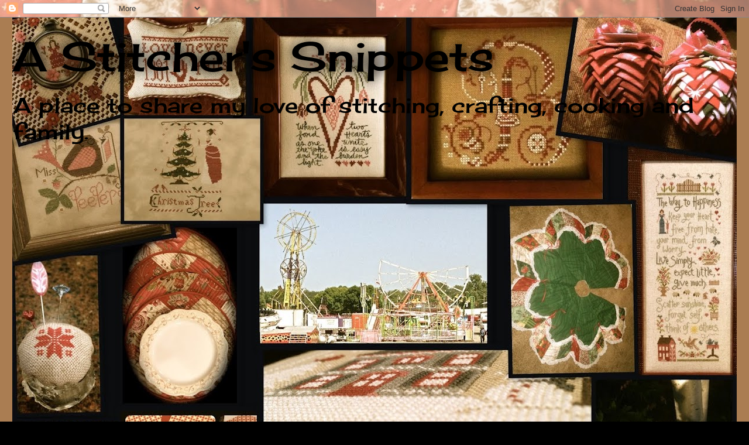

--- FILE ---
content_type: text/html; charset=UTF-8
request_url: https://astitcherssnippets.blogspot.com/2015/03/lorries-latest.html
body_size: 14603
content:
<!DOCTYPE html>
<html class='v2' dir='ltr' lang='en'>
<head>
<link href='https://www.blogger.com/static/v1/widgets/335934321-css_bundle_v2.css' rel='stylesheet' type='text/css'/>
<meta content='width=1100' name='viewport'/>
<meta content='text/html; charset=UTF-8' http-equiv='Content-Type'/>
<meta content='blogger' name='generator'/>
<link href='https://astitcherssnippets.blogspot.com/favicon.ico' rel='icon' type='image/x-icon'/>
<link href='http://astitcherssnippets.blogspot.com/2015/03/lorries-latest.html' rel='canonical'/>
<link rel="alternate" type="application/atom+xml" title="A Stitcher&#39;s Snippets - Atom" href="https://astitcherssnippets.blogspot.com/feeds/posts/default" />
<link rel="alternate" type="application/rss+xml" title="A Stitcher&#39;s Snippets - RSS" href="https://astitcherssnippets.blogspot.com/feeds/posts/default?alt=rss" />
<link rel="service.post" type="application/atom+xml" title="A Stitcher&#39;s Snippets - Atom" href="https://www.blogger.com/feeds/3353835398070485380/posts/default" />

<link rel="alternate" type="application/atom+xml" title="A Stitcher&#39;s Snippets - Atom" href="https://astitcherssnippets.blogspot.com/feeds/2330314695347082121/comments/default" />
<!--Can't find substitution for tag [blog.ieCssRetrofitLinks]-->
<link href='https://blogger.googleusercontent.com/img/b/R29vZ2xl/AVvXsEg07IVHgVhgDWSvrePnN-4MLidJAmT3rVUNr3IBd9xtEJI7bVnP1gyokawOyAcSa4yalxMIYSTjnrBzoC2kYcj2YPNlyl0qRbwmp4tillZhk4qCiHGIPKHSmhawNzLJWj_1HYl69nT-gHZJ/s1600/IMG_2738.jpg' rel='image_src'/>
<meta content='http://astitcherssnippets.blogspot.com/2015/03/lorries-latest.html' property='og:url'/>
<meta content='Lorrie&#39;s Latest!' property='og:title'/>
<meta content='     My first Spring bloom has finally opened during the past week and I couldn&#39;t be happier.  If I can&#39;t have it cold and snowing, it is ti...' property='og:description'/>
<meta content='https://blogger.googleusercontent.com/img/b/R29vZ2xl/AVvXsEg07IVHgVhgDWSvrePnN-4MLidJAmT3rVUNr3IBd9xtEJI7bVnP1gyokawOyAcSa4yalxMIYSTjnrBzoC2kYcj2YPNlyl0qRbwmp4tillZhk4qCiHGIPKHSmhawNzLJWj_1HYl69nT-gHZJ/w1200-h630-p-k-no-nu/IMG_2738.jpg' property='og:image'/>
<title>A Stitcher's Snippets: Lorrie's Latest!</title>
<style type='text/css'>@font-face{font-family:'Cherry Cream Soda';font-style:normal;font-weight:400;font-display:swap;src:url(//fonts.gstatic.com/s/cherrycreamsoda/v21/UMBIrOxBrW6w2FFyi9paG0fdVdRciQd9A98ZD47H.woff2)format('woff2');unicode-range:U+0000-00FF,U+0131,U+0152-0153,U+02BB-02BC,U+02C6,U+02DA,U+02DC,U+0304,U+0308,U+0329,U+2000-206F,U+20AC,U+2122,U+2191,U+2193,U+2212,U+2215,U+FEFF,U+FFFD;}@font-face{font-family:'Permanent Marker';font-style:normal;font-weight:400;font-display:swap;src:url(//fonts.gstatic.com/s/permanentmarker/v16/Fh4uPib9Iyv2ucM6pGQMWimMp004La2Cf5b6jlg.woff2)format('woff2');unicode-range:U+0000-00FF,U+0131,U+0152-0153,U+02BB-02BC,U+02C6,U+02DA,U+02DC,U+0304,U+0308,U+0329,U+2000-206F,U+20AC,U+2122,U+2191,U+2193,U+2212,U+2215,U+FEFF,U+FFFD;}@font-face{font-family:'Walter Turncoat';font-style:normal;font-weight:400;font-display:swap;src:url(//fonts.gstatic.com/s/walterturncoat/v24/snfys0Gs98ln43n0d-14ULoToe6LZxecYZVfqA.woff2)format('woff2');unicode-range:U+0000-00FF,U+0131,U+0152-0153,U+02BB-02BC,U+02C6,U+02DA,U+02DC,U+0304,U+0308,U+0329,U+2000-206F,U+20AC,U+2122,U+2191,U+2193,U+2212,U+2215,U+FEFF,U+FFFD;}</style>
<style id='page-skin-1' type='text/css'><!--
/*
-----------------------------------------------
Blogger Template Style
Name:     Awesome Inc.
Designer: Tina Chen
URL:      tinachen.org
----------------------------------------------- */
/* Content
----------------------------------------------- */
body {
font: normal normal 14px Cherry Cream Soda;
color: #000000;
background: #000000 url(//3.bp.blogspot.com/-QURTc2C-47U/VDwvAu9axHI/AAAAAAAAH6A/T-R1kyK97CU/s0/IMG_1076.JPG) repeat scroll top left;
}
html body .content-outer {
min-width: 0;
max-width: 100%;
width: 100%;
}
a:link {
text-decoration: none;
color: #000000;
}
a:visited {
text-decoration: none;
color: #000000;
}
a:hover {
text-decoration: underline;
color: #660000;
}
.body-fauxcolumn-outer .cap-top {
position: absolute;
z-index: 1;
height: 276px;
width: 100%;
background: transparent none repeat-x scroll top left;
_background-image: none;
}
/* Columns
----------------------------------------------- */
.content-inner {
padding: 0;
}
.header-inner .section {
margin: 0 16px;
}
.tabs-inner .section {
margin: 0 16px;
}
.main-inner {
padding-top: 55px;
}
.main-inner .column-center-inner,
.main-inner .column-left-inner,
.main-inner .column-right-inner {
padding: 0 5px;
}
*+html body .main-inner .column-center-inner {
margin-top: -55px;
}
#layout .main-inner .column-center-inner {
margin-top: 0;
}
/* Header
----------------------------------------------- */
.header-outer {
margin: 0 0 15px 0;
background: #aa7d52 none repeat scroll 0 0;
}
.Header h1 {
font: normal normal 70px Cherry Cream Soda;
color: #000000;
text-shadow: 0 0 20px #000000;
}
.Header h1 a {
color: #000000;
}
.Header .description {
font: normal normal 36px Cherry Cream Soda;
color: #000000;
}
.header-inner .Header .titlewrapper,
.header-inner .Header .descriptionwrapper {
padding-left: 0;
padding-right: 0;
margin-bottom: 0;
}
.header-inner .Header .titlewrapper {
padding-top: 22px;
}
/* Tabs
----------------------------------------------- */
.tabs-outer {
overflow: hidden;
position: relative;
background: #aa7d52 url(//www.blogblog.com/1kt/awesomeinc/tabs_gradient_light.png) repeat scroll 0 0;
}
#layout .tabs-outer {
overflow: visible;
}
.tabs-cap-top, .tabs-cap-bottom {
position: absolute;
width: 100%;
border-top: 1px solid #aa7d52;
}
.tabs-cap-bottom {
bottom: 0;
}
.tabs-inner .widget li a {
display: inline-block;
margin: 0;
padding: .6em 1.5em;
font: normal bold 13px Walter Turncoat;
color: #000000;
border-top: 1px solid #aa7d52;
border-bottom: 1px solid #aa7d52;
border-left: 1px solid #aa7d52;
height: 16px;
line-height: 16px;
}
.tabs-inner .widget li:last-child a {
border-right: 1px solid #aa7d52;
}
.tabs-inner .widget li.selected a, .tabs-inner .widget li a:hover {
background: #aa7d52 url(//www.blogblog.com/1kt/awesomeinc/tabs_gradient_light.png) repeat-x scroll 0 -100px;
color: #000000;
}
/* Headings
----------------------------------------------- */
h2 {
font: normal normal 18px Permanent Marker;
color: #000000;
}
/* Widgets
----------------------------------------------- */
.main-inner .section {
margin: 0 27px;
padding: 0;
}
.main-inner .column-left-outer,
.main-inner .column-right-outer {
margin-top: -3.3em;
}
#layout .main-inner .column-left-outer,
#layout .main-inner .column-right-outer {
margin-top: 0;
}
.main-inner .column-left-inner,
.main-inner .column-right-inner {
background: #aa7d52 none repeat 0 0;
-moz-box-shadow: 0 0 0 rgba(0, 0, 0, .2);
-webkit-box-shadow: 0 0 0 rgba(0, 0, 0, .2);
-goog-ms-box-shadow: 0 0 0 rgba(0, 0, 0, .2);
box-shadow: 0 0 0 rgba(0, 0, 0, .2);
-moz-border-radius: 0;
-webkit-border-radius: 0;
-goog-ms-border-radius: 0;
border-radius: 0;
}
#layout .main-inner .column-left-inner,
#layout .main-inner .column-right-inner {
margin-top: 0;
}
.sidebar .widget {
font: normal normal 13px Walter Turncoat;
color: #000000;
}
.sidebar .widget a:link {
color: #000000;
}
.sidebar .widget a:visited {
color: #000000;
}
.sidebar .widget a:hover {
color: #660000;
}
.sidebar .widget h2 {
text-shadow: 0 0 20px #000000;
}
.main-inner .widget {
background-color: #aa7d52;
border: 1px solid #aa7d52;
padding: 0 0 15px;
margin: 20px -16px;
-moz-box-shadow: 0 0 0 rgba(0, 0, 0, .2);
-webkit-box-shadow: 0 0 0 rgba(0, 0, 0, .2);
-goog-ms-box-shadow: 0 0 0 rgba(0, 0, 0, .2);
box-shadow: 0 0 0 rgba(0, 0, 0, .2);
-moz-border-radius: 0;
-webkit-border-radius: 0;
-goog-ms-border-radius: 0;
border-radius: 0;
}
.main-inner .widget h2 {
margin: 0 -0;
padding: .6em 0 .5em;
border-bottom: 1px solid #000000;
}
.footer-inner .widget h2 {
padding: 0 0 .4em;
border-bottom: 1px solid #000000;
}
.main-inner .widget h2 + div, .footer-inner .widget h2 + div {
border-top: 0 solid #aa7d52;
padding-top: 8px;
}
.main-inner .widget .widget-content {
margin: 0 -0;
padding: 7px 0 0;
}
.main-inner .widget ul, .main-inner .widget #ArchiveList ul.flat {
margin: -8px -15px 0;
padding: 0;
list-style: none;
}
.main-inner .widget #ArchiveList {
margin: -8px 0 0;
}
.main-inner .widget ul li, .main-inner .widget #ArchiveList ul.flat li {
padding: .5em 15px;
text-indent: 0;
color: #000000;
border-top: 0 solid #aa7d52;
border-bottom: 1px solid #000000;
}
.main-inner .widget #ArchiveList ul li {
padding-top: .25em;
padding-bottom: .25em;
}
.main-inner .widget ul li:first-child, .main-inner .widget #ArchiveList ul.flat li:first-child {
border-top: none;
}
.main-inner .widget ul li:last-child, .main-inner .widget #ArchiveList ul.flat li:last-child {
border-bottom: none;
}
.post-body {
position: relative;
}
.main-inner .widget .post-body ul {
padding: 0 2.5em;
margin: .5em 0;
list-style: disc;
}
.main-inner .widget .post-body ul li {
padding: 0.25em 0;
margin-bottom: .25em;
color: #000000;
border: none;
}
.footer-inner .widget ul {
padding: 0;
list-style: none;
}
.widget .zippy {
color: #000000;
}
/* Posts
----------------------------------------------- */
body .main-inner .Blog {
padding: 0;
margin-bottom: 1em;
background-color: transparent;
border: none;
-moz-box-shadow: 0 0 0 rgba(0, 0, 0, 0);
-webkit-box-shadow: 0 0 0 rgba(0, 0, 0, 0);
-goog-ms-box-shadow: 0 0 0 rgba(0, 0, 0, 0);
box-shadow: 0 0 0 rgba(0, 0, 0, 0);
}
.main-inner .section:last-child .Blog:last-child {
padding: 0;
margin-bottom: 1em;
}
.main-inner .widget h2.date-header {
margin: 0 -15px 1px;
padding: 0 0 0 0;
font: normal bold 30px Cherry Cream Soda;
color: #000000;
background: transparent none no-repeat fixed center center;
border-top: 0 solid #000000;
border-bottom: 1px solid #000000;
-moz-border-radius-topleft: 0;
-moz-border-radius-topright: 0;
-webkit-border-top-left-radius: 0;
-webkit-border-top-right-radius: 0;
border-top-left-radius: 0;
border-top-right-radius: 0;
position: absolute;
bottom: 100%;
left: 0;
text-shadow: 0 0 20px #000000;
}
.main-inner .widget h2.date-header span {
font: normal bold 30px Cherry Cream Soda;
display: block;
padding: .5em 15px;
border-left: 0 solid #000000;
border-right: 0 solid #000000;
}
.date-outer {
position: relative;
margin: 55px 0 20px;
padding: 0 15px;
background-color: #aa7d52;
border: 1px solid #aa7d52;
-moz-box-shadow: 0 0 0 rgba(0, 0, 0, .2);
-webkit-box-shadow: 0 0 0 rgba(0, 0, 0, .2);
-goog-ms-box-shadow: 0 0 0 rgba(0, 0, 0, .2);
box-shadow: 0 0 0 rgba(0, 0, 0, .2);
-moz-border-radius: 0;
-webkit-border-radius: 0;
-goog-ms-border-radius: 0;
border-radius: 0;
}
.date-outer:first-child {
margin-top: 0;
}
.date-outer:last-child {
margin-bottom: 0;
-moz-border-radius-bottomleft: 0;
-moz-border-radius-bottomright: 0;
-webkit-border-bottom-left-radius: 0;
-webkit-border-bottom-right-radius: 0;
-goog-ms-border-bottom-left-radius: 0;
-goog-ms-border-bottom-right-radius: 0;
border-bottom-left-radius: 0;
border-bottom-right-radius: 0;
}
.date-posts {
margin: 0 -0;
padding: 0 0;
clear: both;
}
.post-outer, .inline-ad {
border-top: 1px solid #000000;
margin: 0 -0;
padding: 15px 0;
}
.post-outer {
padding-bottom: 10px;
}
.post-outer:first-child {
padding-top: 10px;
border-top: none;
}
.post-outer:last-child, .inline-ad:last-child {
border-bottom: none;
}
.post-body {
position: relative;
}
.post-body img {
padding: 8px;
background: #000000;
border: 1px solid #000000;
-moz-box-shadow: 0 0 20px rgba(0, 0, 0, .2);
-webkit-box-shadow: 0 0 20px rgba(0, 0, 0, .2);
box-shadow: 0 0 20px rgba(0, 0, 0, .2);
-moz-border-radius: 0;
-webkit-border-radius: 0;
border-radius: 0;
}
h3.post-title, h4 {
font: normal bold 18px Walter Turncoat;
color: #000000;
}
h3.post-title a {
font: normal bold 18px Walter Turncoat;
color: #000000;
}
h3.post-title a:hover {
color: #660000;
text-decoration: underline;
}
.post-header {
margin: 0 0 1em;
}
.post-body {
line-height: 1.4;
}
.post-outer h2 {
color: #000000;
}
.post-footer {
margin: 1.5em 0 0;
}
#blog-pager {
padding: 15px;
font-size: 120%;
background-color: transparent;
border: 1px solid #aa7d52;
-moz-box-shadow: 0 0 0 rgba(0, 0, 0, .2);
-webkit-box-shadow: 0 0 0 rgba(0, 0, 0, .2);
-goog-ms-box-shadow: 0 0 0 rgba(0, 0, 0, .2);
box-shadow: 0 0 0 rgba(0, 0, 0, .2);
-moz-border-radius: 0;
-webkit-border-radius: 0;
-goog-ms-border-radius: 0;
border-radius: 0;
-moz-border-radius-topleft: 0;
-moz-border-radius-topright: 0;
-webkit-border-top-left-radius: 0;
-webkit-border-top-right-radius: 0;
-goog-ms-border-top-left-radius: 0;
-goog-ms-border-top-right-radius: 0;
border-top-left-radius: 0;
border-top-right-radius-topright: 0;
margin-top: 0;
}
.blog-feeds, .post-feeds {
margin: 1em 0;
text-align: center;
color: #000000;
}
.blog-feeds a, .post-feeds a {
color: #000000;
}
.blog-feeds a:visited, .post-feeds a:visited {
color: #666600;
}
.blog-feeds a:hover, .post-feeds a:hover {
color: #ffffff;
}
.post-outer .comments {
margin-top: 2em;
}
/* Comments
----------------------------------------------- */
.comments .comments-content .icon.blog-author {
background-repeat: no-repeat;
background-image: url([data-uri]);
}
.comments .comments-content .loadmore a {
border-top: 1px solid #aa7d52;
border-bottom: 1px solid #aa7d52;
}
.comments .continue {
border-top: 2px solid #aa7d52;
}
/* Footer
----------------------------------------------- */
.footer-outer {
margin: -0 0 -1px;
padding: 0 0 0;
color: #000000;
overflow: hidden;
}
.footer-fauxborder-left {
border-top: 1px solid #aa7d52;
background: transparent none repeat scroll 0 0;
-moz-box-shadow: 0 0 0 rgba(0, 0, 0, .2);
-webkit-box-shadow: 0 0 0 rgba(0, 0, 0, .2);
-goog-ms-box-shadow: 0 0 0 rgba(0, 0, 0, .2);
box-shadow: 0 0 0 rgba(0, 0, 0, .2);
margin: 0 -0;
}
/* Mobile
----------------------------------------------- */
body.mobile {
background-size: auto;
}
.mobile .body-fauxcolumn-outer {
background: transparent none repeat scroll top left;
}
*+html body.mobile .main-inner .column-center-inner {
margin-top: 0;
}
.mobile .main-inner .widget {
padding: 0 0 15px;
}
.mobile .main-inner .widget h2 + div,
.mobile .footer-inner .widget h2 + div {
border-top: none;
padding-top: 0;
}
.mobile .footer-inner .widget h2 {
padding: 0.5em 0;
border-bottom: none;
}
.mobile .main-inner .widget .widget-content {
margin: 0;
padding: 7px 0 0;
}
.mobile .main-inner .widget ul,
.mobile .main-inner .widget #ArchiveList ul.flat {
margin: 0 -15px 0;
}
.mobile .main-inner .widget h2.date-header {
left: 0;
}
.mobile .date-header span {
padding: 0.4em 0;
}
.mobile .date-outer:first-child {
margin-bottom: 0;
border: 1px solid #aa7d52;
-moz-border-radius-topleft: 0;
-moz-border-radius-topright: 0;
-webkit-border-top-left-radius: 0;
-webkit-border-top-right-radius: 0;
-goog-ms-border-top-left-radius: 0;
-goog-ms-border-top-right-radius: 0;
border-top-left-radius: 0;
border-top-right-radius: 0;
}
.mobile .date-outer {
border-color: #aa7d52;
border-width: 0 1px 1px;
}
.mobile .date-outer:last-child {
margin-bottom: 0;
}
.mobile .main-inner {
padding: 0;
}
.mobile .header-inner .section {
margin: 0;
}
.mobile .post-outer, .mobile .inline-ad {
padding: 5px 0;
}
.mobile .tabs-inner .section {
margin: 0 10px;
}
.mobile .main-inner .widget h2 {
margin: 0;
padding: 0;
}
.mobile .main-inner .widget h2.date-header span {
padding: 0;
}
.mobile .main-inner .widget .widget-content {
margin: 0;
padding: 7px 0 0;
}
.mobile #blog-pager {
border: 1px solid transparent;
background: transparent none repeat scroll 0 0;
}
.mobile .main-inner .column-left-inner,
.mobile .main-inner .column-right-inner {
background: #aa7d52 none repeat 0 0;
-moz-box-shadow: none;
-webkit-box-shadow: none;
-goog-ms-box-shadow: none;
box-shadow: none;
}
.mobile .date-posts {
margin: 0;
padding: 0;
}
.mobile .footer-fauxborder-left {
margin: 0;
border-top: inherit;
}
.mobile .main-inner .section:last-child .Blog:last-child {
margin-bottom: 0;
}
.mobile-index-contents {
color: #000000;
}
.mobile .mobile-link-button {
background: #000000 url(//www.blogblog.com/1kt/awesomeinc/tabs_gradient_light.png) repeat scroll 0 0;
}
.mobile-link-button a:link, .mobile-link-button a:visited {
color: #ffffff;
}
.mobile .tabs-inner .PageList .widget-content {
background: transparent;
border-top: 1px solid;
border-color: #aa7d52;
color: #000000;
}
.mobile .tabs-inner .PageList .widget-content .pagelist-arrow {
border-left: 1px solid #aa7d52;
}

--></style>
<style id='template-skin-1' type='text/css'><!--
body {
min-width: 1270px;
}
.content-outer, .content-fauxcolumn-outer, .region-inner {
min-width: 1270px;
max-width: 1270px;
_width: 1270px;
}
.main-inner .columns {
padding-left: 110px;
padding-right: 280px;
}
.main-inner .fauxcolumn-center-outer {
left: 110px;
right: 280px;
/* IE6 does not respect left and right together */
_width: expression(this.parentNode.offsetWidth -
parseInt("110px") -
parseInt("280px") + 'px');
}
.main-inner .fauxcolumn-left-outer {
width: 110px;
}
.main-inner .fauxcolumn-right-outer {
width: 280px;
}
.main-inner .column-left-outer {
width: 110px;
right: 100%;
margin-left: -110px;
}
.main-inner .column-right-outer {
width: 280px;
margin-right: -280px;
}
#layout {
min-width: 0;
}
#layout .content-outer {
min-width: 0;
width: 800px;
}
#layout .region-inner {
min-width: 0;
width: auto;
}
body#layout div.add_widget {
padding: 8px;
}
body#layout div.add_widget a {
margin-left: 32px;
}
--></style>
<style>
    body {background-image:url(\/\/3.bp.blogspot.com\/-QURTc2C-47U\/VDwvAu9axHI\/AAAAAAAAH6A\/T-R1kyK97CU\/s0\/IMG_1076.JPG);}
    
@media (max-width: 200px) { body {background-image:url(\/\/3.bp.blogspot.com\/-QURTc2C-47U\/VDwvAu9axHI\/AAAAAAAAH6A\/T-R1kyK97CU\/w200\/IMG_1076.JPG);}}
@media (max-width: 400px) and (min-width: 201px) { body {background-image:url(\/\/3.bp.blogspot.com\/-QURTc2C-47U\/VDwvAu9axHI\/AAAAAAAAH6A\/T-R1kyK97CU\/w400\/IMG_1076.JPG);}}
@media (max-width: 800px) and (min-width: 401px) { body {background-image:url(\/\/3.bp.blogspot.com\/-QURTc2C-47U\/VDwvAu9axHI\/AAAAAAAAH6A\/T-R1kyK97CU\/w800\/IMG_1076.JPG);}}
@media (max-width: 1200px) and (min-width: 801px) { body {background-image:url(\/\/3.bp.blogspot.com\/-QURTc2C-47U\/VDwvAu9axHI\/AAAAAAAAH6A\/T-R1kyK97CU\/w1200\/IMG_1076.JPG);}}
/* Last tag covers anything over one higher than the previous max-size cap. */
@media (min-width: 1201px) { body {background-image:url(\/\/3.bp.blogspot.com\/-QURTc2C-47U\/VDwvAu9axHI\/AAAAAAAAH6A\/T-R1kyK97CU\/w1600\/IMG_1076.JPG);}}
  </style>
<link href='https://www.blogger.com/dyn-css/authorization.css?targetBlogID=3353835398070485380&amp;zx=b7b6cd66-4460-4a74-a830-bf675334d054' media='none' onload='if(media!=&#39;all&#39;)media=&#39;all&#39;' rel='stylesheet'/><noscript><link href='https://www.blogger.com/dyn-css/authorization.css?targetBlogID=3353835398070485380&amp;zx=b7b6cd66-4460-4a74-a830-bf675334d054' rel='stylesheet'/></noscript>
<meta name='google-adsense-platform-account' content='ca-host-pub-1556223355139109'/>
<meta name='google-adsense-platform-domain' content='blogspot.com'/>

</head>
<body class='loading variant-icy'>
<div class='navbar section' id='navbar' name='Navbar'><div class='widget Navbar' data-version='1' id='Navbar1'><script type="text/javascript">
    function setAttributeOnload(object, attribute, val) {
      if(window.addEventListener) {
        window.addEventListener('load',
          function(){ object[attribute] = val; }, false);
      } else {
        window.attachEvent('onload', function(){ object[attribute] = val; });
      }
    }
  </script>
<div id="navbar-iframe-container"></div>
<script type="text/javascript" src="https://apis.google.com/js/platform.js"></script>
<script type="text/javascript">
      gapi.load("gapi.iframes:gapi.iframes.style.bubble", function() {
        if (gapi.iframes && gapi.iframes.getContext) {
          gapi.iframes.getContext().openChild({
              url: 'https://www.blogger.com/navbar/3353835398070485380?po\x3d2330314695347082121\x26origin\x3dhttps://astitcherssnippets.blogspot.com',
              where: document.getElementById("navbar-iframe-container"),
              id: "navbar-iframe"
          });
        }
      });
    </script><script type="text/javascript">
(function() {
var script = document.createElement('script');
script.type = 'text/javascript';
script.src = '//pagead2.googlesyndication.com/pagead/js/google_top_exp.js';
var head = document.getElementsByTagName('head')[0];
if (head) {
head.appendChild(script);
}})();
</script>
</div></div>
<div class='body-fauxcolumns'>
<div class='fauxcolumn-outer body-fauxcolumn-outer'>
<div class='cap-top'>
<div class='cap-left'></div>
<div class='cap-right'></div>
</div>
<div class='fauxborder-left'>
<div class='fauxborder-right'></div>
<div class='fauxcolumn-inner'>
</div>
</div>
<div class='cap-bottom'>
<div class='cap-left'></div>
<div class='cap-right'></div>
</div>
</div>
</div>
<div class='content'>
<div class='content-fauxcolumns'>
<div class='fauxcolumn-outer content-fauxcolumn-outer'>
<div class='cap-top'>
<div class='cap-left'></div>
<div class='cap-right'></div>
</div>
<div class='fauxborder-left'>
<div class='fauxborder-right'></div>
<div class='fauxcolumn-inner'>
</div>
</div>
<div class='cap-bottom'>
<div class='cap-left'></div>
<div class='cap-right'></div>
</div>
</div>
</div>
<div class='content-outer'>
<div class='content-cap-top cap-top'>
<div class='cap-left'></div>
<div class='cap-right'></div>
</div>
<div class='fauxborder-left content-fauxborder-left'>
<div class='fauxborder-right content-fauxborder-right'></div>
<div class='content-inner'>
<header>
<div class='header-outer'>
<div class='header-cap-top cap-top'>
<div class='cap-left'></div>
<div class='cap-right'></div>
</div>
<div class='fauxborder-left header-fauxborder-left'>
<div class='fauxborder-right header-fauxborder-right'></div>
<div class='region-inner header-inner'>
<div class='header section' id='header' name='Header'><div class='widget Header' data-version='1' id='Header1'>
<div id='header-inner' style='background-image: url("https://blogger.googleusercontent.com/img/b/R29vZ2xl/AVvXsEgwT5pmpQEHeN_3HiGcfzPw5Bp7U9cQfErFzdi8QF7OZqlfBVgzLf6ZQYV5IQlhZWoumRygWtRqOXo7SRHXdZ-dROY_XTiqiBwIbvr-Tq0tRg-dWuc-0BaE5II8e8dsE0gPZwzAz1_5beGp/s1238/Octheader.jpg"); background-position: left; min-height: 928px; _height: 928px; background-repeat: no-repeat; '>
<div class='titlewrapper' style='background: transparent'>
<h1 class='title' style='background: transparent; border-width: 0px'>
<a href='https://astitcherssnippets.blogspot.com/'>
A Stitcher's Snippets
</a>
</h1>
</div>
<div class='descriptionwrapper'>
<p class='description'><span>A place to share my love of stitching, crafting, cooking and family.</span></p>
</div>
</div>
</div></div>
</div>
</div>
<div class='header-cap-bottom cap-bottom'>
<div class='cap-left'></div>
<div class='cap-right'></div>
</div>
</div>
</header>
<div class='tabs-outer'>
<div class='tabs-cap-top cap-top'>
<div class='cap-left'></div>
<div class='cap-right'></div>
</div>
<div class='fauxborder-left tabs-fauxborder-left'>
<div class='fauxborder-right tabs-fauxborder-right'></div>
<div class='region-inner tabs-inner'>
<div class='tabs section' id='crosscol' name='Cross-Column'><div class='widget PageList' data-version='1' id='PageList1'>
<h2>Pages</h2>
<div class='widget-content'>
<ul>
<li>
<a href='https://astitcherssnippets.blogspot.com/'>HOME</a>
</li>
<li>
<a href='https://astitcherssnippets.blogspot.com/p/contact-me.html'>CONTACT ME</a>
</li>
</ul>
<div class='clear'></div>
</div>
</div></div>
<div class='tabs no-items section' id='crosscol-overflow' name='Cross-Column 2'></div>
</div>
</div>
<div class='tabs-cap-bottom cap-bottom'>
<div class='cap-left'></div>
<div class='cap-right'></div>
</div>
</div>
<div class='main-outer'>
<div class='main-cap-top cap-top'>
<div class='cap-left'></div>
<div class='cap-right'></div>
</div>
<div class='fauxborder-left main-fauxborder-left'>
<div class='fauxborder-right main-fauxborder-right'></div>
<div class='region-inner main-inner'>
<div class='columns fauxcolumns'>
<div class='fauxcolumn-outer fauxcolumn-center-outer'>
<div class='cap-top'>
<div class='cap-left'></div>
<div class='cap-right'></div>
</div>
<div class='fauxborder-left'>
<div class='fauxborder-right'></div>
<div class='fauxcolumn-inner'>
</div>
</div>
<div class='cap-bottom'>
<div class='cap-left'></div>
<div class='cap-right'></div>
</div>
</div>
<div class='fauxcolumn-outer fauxcolumn-left-outer'>
<div class='cap-top'>
<div class='cap-left'></div>
<div class='cap-right'></div>
</div>
<div class='fauxborder-left'>
<div class='fauxborder-right'></div>
<div class='fauxcolumn-inner'>
</div>
</div>
<div class='cap-bottom'>
<div class='cap-left'></div>
<div class='cap-right'></div>
</div>
</div>
<div class='fauxcolumn-outer fauxcolumn-right-outer'>
<div class='cap-top'>
<div class='cap-left'></div>
<div class='cap-right'></div>
</div>
<div class='fauxborder-left'>
<div class='fauxborder-right'></div>
<div class='fauxcolumn-inner'>
</div>
</div>
<div class='cap-bottom'>
<div class='cap-left'></div>
<div class='cap-right'></div>
</div>
</div>
<!-- corrects IE6 width calculation -->
<div class='columns-inner'>
<div class='column-center-outer'>
<div class='column-center-inner'>
<div class='main section' id='main' name='Main'><div class='widget Blog' data-version='1' id='Blog1'>
<div class='blog-posts hfeed'>

          <div class="date-outer">
        
<h2 class='date-header'><span>Saturday, March 21, 2015</span></h2>

          <div class="date-posts">
        
<div class='post-outer'>
<div class='post hentry uncustomized-post-template' itemprop='blogPost' itemscope='itemscope' itemtype='http://schema.org/BlogPosting'>
<meta content='https://blogger.googleusercontent.com/img/b/R29vZ2xl/AVvXsEg07IVHgVhgDWSvrePnN-4MLidJAmT3rVUNr3IBd9xtEJI7bVnP1gyokawOyAcSa4yalxMIYSTjnrBzoC2kYcj2YPNlyl0qRbwmp4tillZhk4qCiHGIPKHSmhawNzLJWj_1HYl69nT-gHZJ/s1600/IMG_2738.jpg' itemprop='image_url'/>
<meta content='3353835398070485380' itemprop='blogId'/>
<meta content='2330314695347082121' itemprop='postId'/>
<a name='2330314695347082121'></a>
<h3 class='post-title entry-title' itemprop='name'>
Lorrie's Latest!
</h3>
<div class='post-header'>
<div class='post-header-line-1'></div>
</div>
<div class='post-body entry-content' id='post-body-2330314695347082121' itemprop='description articleBody'>
<div class="separator" style="clear: both; text-align: center;">
<a href="https://blogger.googleusercontent.com/img/b/R29vZ2xl/AVvXsEg07IVHgVhgDWSvrePnN-4MLidJAmT3rVUNr3IBd9xtEJI7bVnP1gyokawOyAcSa4yalxMIYSTjnrBzoC2kYcj2YPNlyl0qRbwmp4tillZhk4qCiHGIPKHSmhawNzLJWj_1HYl69nT-gHZJ/s1600/IMG_2738.jpg" imageanchor="1" style="margin-left: 1em; margin-right: 1em;"><img border="0" height="320" src="https://blogger.googleusercontent.com/img/b/R29vZ2xl/AVvXsEg07IVHgVhgDWSvrePnN-4MLidJAmT3rVUNr3IBd9xtEJI7bVnP1gyokawOyAcSa4yalxMIYSTjnrBzoC2kYcj2YPNlyl0qRbwmp4tillZhk4qCiHGIPKHSmhawNzLJWj_1HYl69nT-gHZJ/s1600/IMG_2738.jpg" width="240" /></a></div>
<div class="separator" style="clear: both; text-align: center;">
<br /></div>
<div class="separator" style="clear: both; text-align: center;">
My first Spring bloom has finally opened during the past week and I couldn't be happier. &nbsp;If I can't have it cold and snowing, it is time to move on to hot with tons of flowers in bloom. &nbsp;Yep, I'm a girl who likes her weather in extremes. &nbsp;I'm just not a fan of Fall and Spring like so many others.</div>
<div class="separator" style="clear: both; text-align: center;">
<br /></div>
<div class="separator" style="clear: both; text-align: center;">
<br /></div>
<div class="separator" style="clear: both; text-align: center;">
<a href="https://blogger.googleusercontent.com/img/b/R29vZ2xl/AVvXsEgm-xJvAOEnZO-vm0RW3yPf4pviLbnWZ6qL4joHiponm7Gozq7lJGg0VC0q4p-GdACLtXuQ7Jx3hxCdZBaSj9f-yfdUHbbrvf0sIBWarGj7cgx9ejOtSm-XFkMWFt8TwsLgkhhLzqjaudgX/s1600/IMG_2742.jpg" imageanchor="1" style="margin-left: 1em; margin-right: 1em;"><img border="0" height="320" src="https://blogger.googleusercontent.com/img/b/R29vZ2xl/AVvXsEgm-xJvAOEnZO-vm0RW3yPf4pviLbnWZ6qL4joHiponm7Gozq7lJGg0VC0q4p-GdACLtXuQ7Jx3hxCdZBaSj9f-yfdUHbbrvf0sIBWarGj7cgx9ejOtSm-XFkMWFt8TwsLgkhhLzqjaudgX/s1600/IMG_2742.jpg" width="240" /></a></div>
<div class="separator" style="clear: both; text-align: center;">
<br /></div>
<div class="separator" style="clear: both; text-align: center;">
Ending this week on a relaxing note. &nbsp;Hubby, son and I enjoyed beverages at our favorite coffee shop after early morning haircuts. &nbsp;Tonight is date night for hubby and I and we will be seeing the movie Gunmen (Sean Penn) just out in theaters. &nbsp;The past few movies we have seen have been a bit disappointing so am hoping this one will fair better as we have heard no reviews. &nbsp;Sometimes when you see movies after everyone says how great they are you build them up in your mind that they will be phenomenal and then are usually disappointed.</div>
<br />
<div class="separator" style="clear: both; text-align: center;">
<a href="https://blogger.googleusercontent.com/img/b/R29vZ2xl/AVvXsEg2eaogeywUXYnhNp3Vx0ulkT7XDp-lKkkTXmEhf9WsSXBzIN0JvwyhT0g6xzz_j2cjzLaGbjwqmTONZyBmkBUfeguQBURoo7Twdf1KFjNX4aA-ge5UcwAWeDQ3OmR7vzRXyWWvu3EhyphenhyphenusW/s1600/IMG_2717.jpg" imageanchor="1" style="margin-left: 1em; margin-right: 1em;"><img border="0" height="233" src="https://blogger.googleusercontent.com/img/b/R29vZ2xl/AVvXsEg2eaogeywUXYnhNp3Vx0ulkT7XDp-lKkkTXmEhf9WsSXBzIN0JvwyhT0g6xzz_j2cjzLaGbjwqmTONZyBmkBUfeguQBURoo7Twdf1KFjNX4aA-ge5UcwAWeDQ3OmR7vzRXyWWvu3EhyphenhyphenusW/s1600/IMG_2717.jpg" width="320" /></a></div>
<div class="separator" style="clear: both; text-align: center;">
<br /></div>
<div class="separator" style="clear: both; text-align: center;">
Last Week</div>
<div class="separator" style="clear: both; text-align: center;">
<br /></div>
<div class="separator" style="clear: both; text-align: center;">
<a href="https://blogger.googleusercontent.com/img/b/R29vZ2xl/AVvXsEiktHe2IgVeVDIw06NKkd5MhQ9mIr7IgIiBL8Np3YLxxYIQxBzoRBkTcgbAWBgUl8U7kTqWPnqGZG_VryJlFS6ysiOQ3cjxKwyfGLLl8SGmAbV3IyrCe6pLpbiPOWv1HDogBQs7DXozU0Cj/s1600/IMG_2743.jpg" imageanchor="1" style="margin-left: 1em; margin-right: 1em;"><img border="0" height="320" src="https://blogger.googleusercontent.com/img/b/R29vZ2xl/AVvXsEiktHe2IgVeVDIw06NKkd5MhQ9mIr7IgIiBL8Np3YLxxYIQxBzoRBkTcgbAWBgUl8U7kTqWPnqGZG_VryJlFS6ysiOQ3cjxKwyfGLLl8SGmAbV3IyrCe6pLpbiPOWv1HDogBQs7DXozU0Cj/s1600/IMG_2743.jpg" width="240" /></a></div>
<div class="separator" style="clear: both; text-align: center;">
<br /></div>
<div class="separator" style="clear: both; text-align: center;">
This Week</div>
<div class="separator" style="clear: both; text-align: center;">
<br /></div>
<div class="separator" style="clear: both; text-align: center;">
This week has been less filled with appointments so my days have consisted mostly of exercising at the Y, housework and running errands with the exception of lunch with my BFF, Rene'. &nbsp;Happy to report that this left some time for stitching. &nbsp;You can see July by Prairie Schooler is coming along nicely. &nbsp;I'm looking forward to a bit more stitching time tomorrow so am expecting to finish the house this weekend. &nbsp;Yea! &nbsp;I'm getting sick of stitching with the house color so am looking forward to finishing this part of the design. &nbsp;It is the last time I have to use the color in the design except for about 4 more stitches. &nbsp;Yippee!</div>
<div class="separator" style="clear: both; text-align: center;">
<br /></div>
<div class="separator" style="clear: both; text-align: center;">
Well, time to go take a quick spin in the Camaro before getting ready for date night.</div>
<div style='clear: both;'></div>
</div>
<div class='post-footer'>
<div class='post-footer-line post-footer-line-1'>
<span class='post-author vcard'>
Posted by
<span class='fn' itemprop='author' itemscope='itemscope' itemtype='http://schema.org/Person'>
<meta content='https://www.blogger.com/profile/12149363437785501214' itemprop='url'/>
<a class='g-profile' href='https://www.blogger.com/profile/12149363437785501214' rel='author' title='author profile'>
<span itemprop='name'>Lorrie</span>
</a>
</span>
</span>
<span class='post-timestamp'>
at
<meta content='http://astitcherssnippets.blogspot.com/2015/03/lorries-latest.html' itemprop='url'/>
<a class='timestamp-link' href='https://astitcherssnippets.blogspot.com/2015/03/lorries-latest.html' rel='bookmark' title='permanent link'><abbr class='published' itemprop='datePublished' title='2015-03-21T13:19:00-05:00'>1:19&#8239;PM</abbr></a>
</span>
<span class='post-comment-link'>
</span>
<span class='post-icons'>
<span class='item-action'>
<a href='https://www.blogger.com/email-post/3353835398070485380/2330314695347082121' title='Email Post'>
<img alt='' class='icon-action' height='13' src='https://resources.blogblog.com/img/icon18_email.gif' width='18'/>
</a>
</span>
<span class='item-control blog-admin pid-274077238'>
<a href='https://www.blogger.com/post-edit.g?blogID=3353835398070485380&postID=2330314695347082121&from=pencil' title='Edit Post'>
<img alt='' class='icon-action' height='18' src='https://resources.blogblog.com/img/icon18_edit_allbkg.gif' width='18'/>
</a>
</span>
</span>
<div class='post-share-buttons goog-inline-block'>
<a class='goog-inline-block share-button sb-email' href='https://www.blogger.com/share-post.g?blogID=3353835398070485380&postID=2330314695347082121&target=email' target='_blank' title='Email This'><span class='share-button-link-text'>Email This</span></a><a class='goog-inline-block share-button sb-blog' href='https://www.blogger.com/share-post.g?blogID=3353835398070485380&postID=2330314695347082121&target=blog' onclick='window.open(this.href, "_blank", "height=270,width=475"); return false;' target='_blank' title='BlogThis!'><span class='share-button-link-text'>BlogThis!</span></a><a class='goog-inline-block share-button sb-twitter' href='https://www.blogger.com/share-post.g?blogID=3353835398070485380&postID=2330314695347082121&target=twitter' target='_blank' title='Share to X'><span class='share-button-link-text'>Share to X</span></a><a class='goog-inline-block share-button sb-facebook' href='https://www.blogger.com/share-post.g?blogID=3353835398070485380&postID=2330314695347082121&target=facebook' onclick='window.open(this.href, "_blank", "height=430,width=640"); return false;' target='_blank' title='Share to Facebook'><span class='share-button-link-text'>Share to Facebook</span></a><a class='goog-inline-block share-button sb-pinterest' href='https://www.blogger.com/share-post.g?blogID=3353835398070485380&postID=2330314695347082121&target=pinterest' target='_blank' title='Share to Pinterest'><span class='share-button-link-text'>Share to Pinterest</span></a>
</div>
</div>
<div class='post-footer-line post-footer-line-2'>
<span class='post-labels'>
</span>
</div>
<div class='post-footer-line post-footer-line-3'>
<span class='post-location'>
</span>
</div>
</div>
</div>
<div class='comments' id='comments'>
<a name='comments'></a>
<h4>No comments:</h4>
<div id='Blog1_comments-block-wrapper'>
<dl class='avatar-comment-indent' id='comments-block'>
</dl>
</div>
<p class='comment-footer'>
<div class='comment-form'>
<a name='comment-form'></a>
<h4 id='comment-post-message'>Post a Comment</h4>
<p>Love to hear your thoughts....</p>
<a href='https://www.blogger.com/comment/frame/3353835398070485380?po=2330314695347082121&hl=en&saa=85391&origin=https://astitcherssnippets.blogspot.com' id='comment-editor-src'></a>
<iframe allowtransparency='true' class='blogger-iframe-colorize blogger-comment-from-post' frameborder='0' height='410px' id='comment-editor' name='comment-editor' src='' width='100%'></iframe>
<script src='https://www.blogger.com/static/v1/jsbin/2830521187-comment_from_post_iframe.js' type='text/javascript'></script>
<script type='text/javascript'>
      BLOG_CMT_createIframe('https://www.blogger.com/rpc_relay.html');
    </script>
</div>
</p>
</div>
</div>

        </div></div>
      
</div>
<div class='blog-pager' id='blog-pager'>
<span id='blog-pager-newer-link'>
<a class='blog-pager-newer-link' href='https://astitcherssnippets.blogspot.com/2015/05/long-time-in-between-life-happenings.html' id='Blog1_blog-pager-newer-link' title='Newer Post'>Newer Post</a>
</span>
<span id='blog-pager-older-link'>
<a class='blog-pager-older-link' href='https://astitcherssnippets.blogspot.com/2015/03/saturday-snippets.html' id='Blog1_blog-pager-older-link' title='Older Post'>Older Post</a>
</span>
<a class='home-link' href='https://astitcherssnippets.blogspot.com/'>Home</a>
</div>
<div class='clear'></div>
<div class='post-feeds'>
<div class='feed-links'>
Subscribe to:
<a class='feed-link' href='https://astitcherssnippets.blogspot.com/feeds/2330314695347082121/comments/default' target='_blank' type='application/atom+xml'>Post Comments (Atom)</a>
</div>
</div>
</div></div>
</div>
</div>
<div class='column-left-outer'>
<div class='column-left-inner'>
<aside>
<div class='sidebar no-items section' id='sidebar-left-1'></div>
</aside>
</div>
</div>
<div class='column-right-outer'>
<div class='column-right-inner'>
<aside>
<div class='sidebar section' id='sidebar-right-1'><div class='widget Profile' data-version='1' id='Profile1'>
<h2>About Me</h2>
<div class='widget-content'>
<a href='https://www.blogger.com/profile/12149363437785501214'><img alt='My photo' class='profile-img' height='80' src='//blogger.googleusercontent.com/img/b/R29vZ2xl/AVvXsEgDvf27mIlYJlX7ksXfW_Hc-QNfbeItDVjhc90Apb3S9_1uXDRNzk_wj5m9OqypeRphHxKrxeIWZfdXu-ByQAQF0JBM_xE4NLp1-0BFtr8yMKKT8ntbCFomFtnsw0qEYQ0/s220/IMG_2247+2.JPG' width='63'/></a>
<dl class='profile-datablock'>
<dt class='profile-data'>
<a class='profile-name-link g-profile' href='https://www.blogger.com/profile/12149363437785501214' rel='author' style='background-image: url(//www.blogger.com/img/logo-16.png);'>
Lorrie
</a>
</dt>
<dd class='profile-data'>Iowa, United States</dd>
<dd class='profile-textblock'>My favorite hobby is cross stitch but don't think there isn't a hobby I won't try at least once.  I also love to cook and enjoy having family and friends over for a meal.  I learned to cook growing up in the kitchen with mom.  I'm sure I was always "under foot" but she always assigned a task for me to do and attribute my cooking skills to the times spent with her in the kitchen and over the camp fire now that I think about it.</dd>
</dl>
<a class='profile-link' href='https://www.blogger.com/profile/12149363437785501214' rel='author'>View my complete profile</a>
<div class='clear'></div>
</div>
</div><div class='widget BlogSearch' data-version='1' id='BlogSearch1'>
<h2 class='title'>Search This Blog</h2>
<div class='widget-content'>
<div id='BlogSearch1_form'>
<form action='https://astitcherssnippets.blogspot.com/search' class='gsc-search-box' target='_top'>
<table cellpadding='0' cellspacing='0' class='gsc-search-box'>
<tbody>
<tr>
<td class='gsc-input'>
<input autocomplete='off' class='gsc-input' name='q' size='10' title='search' type='text' value=''/>
</td>
<td class='gsc-search-button'>
<input class='gsc-search-button' title='search' type='submit' value='Search'/>
</td>
</tr>
</tbody>
</table>
</form>
</div>
</div>
<div class='clear'></div>
</div><div class='widget Followers' data-version='1' id='Followers1'>
<h2 class='title'>Followers</h2>
<div class='widget-content'>
<div id='Followers1-wrapper'>
<div style='margin-right:2px;'>
<div><script type="text/javascript" src="https://apis.google.com/js/platform.js"></script>
<div id="followers-iframe-container"></div>
<script type="text/javascript">
    window.followersIframe = null;
    function followersIframeOpen(url) {
      gapi.load("gapi.iframes", function() {
        if (gapi.iframes && gapi.iframes.getContext) {
          window.followersIframe = gapi.iframes.getContext().openChild({
            url: url,
            where: document.getElementById("followers-iframe-container"),
            messageHandlersFilter: gapi.iframes.CROSS_ORIGIN_IFRAMES_FILTER,
            messageHandlers: {
              '_ready': function(obj) {
                window.followersIframe.getIframeEl().height = obj.height;
              },
              'reset': function() {
                window.followersIframe.close();
                followersIframeOpen("https://www.blogger.com/followers/frame/3353835398070485380?colors\x3dCgt0cmFuc3BhcmVudBILdHJhbnNwYXJlbnQaByMwMDAwMDAiByMwMDAwMDAqByMwMDAwMDAyByMwMDAwMDA6ByMwMDAwMDBCByMwMDAwMDBKByMwMDAwMDBSByMwMDAwMDBaC3RyYW5zcGFyZW50\x26pageSize\x3d21\x26hl\x3den\x26origin\x3dhttps://astitcherssnippets.blogspot.com");
              },
              'open': function(url) {
                window.followersIframe.close();
                followersIframeOpen(url);
              }
            }
          });
        }
      });
    }
    followersIframeOpen("https://www.blogger.com/followers/frame/3353835398070485380?colors\x3dCgt0cmFuc3BhcmVudBILdHJhbnNwYXJlbnQaByMwMDAwMDAiByMwMDAwMDAqByMwMDAwMDAyByMwMDAwMDA6ByMwMDAwMDBCByMwMDAwMDBKByMwMDAwMDBSByMwMDAwMDBaC3RyYW5zcGFyZW50\x26pageSize\x3d21\x26hl\x3den\x26origin\x3dhttps://astitcherssnippets.blogspot.com");
  </script></div>
</div>
</div>
<div class='clear'></div>
</div>
</div><div class='widget Translate' data-version='1' id='Translate1'>
<h2 class='title'>Translate</h2>
<div id='google_translate_element'></div>
<script>
    function googleTranslateElementInit() {
      new google.translate.TranslateElement({
        pageLanguage: 'en',
        autoDisplay: 'true',
        layout: google.translate.TranslateElement.InlineLayout.SIMPLE
      }, 'google_translate_element');
    }
  </script>
<script src='//translate.google.com/translate_a/element.js?cb=googleTranslateElementInit'></script>
<div class='clear'></div>
</div><div class='widget PopularPosts' data-version='1' id='PopularPosts1'>
<h2>Popular Posts</h2>
<div class='widget-content popular-posts'>
<ul>
<li>
<div class='item-content'>
<div class='item-thumbnail'>
<a href='https://astitcherssnippets.blogspot.com/2018/01/pictorial-for-project-bag.html' target='_blank'>
<img alt='' border='0' src='https://blogger.googleusercontent.com/img/b/R29vZ2xl/AVvXsEjkiZmS0yvbtssSjshdijExBir3_DNYm7k3LgZHwgORk3MIXXBlxH2CsGUy49pbtVBsj8ZNqdTyarK-7lHS4bYGCOxzw5TbcPoe4JfXWRZWaRl7rC0yWtI0XZvZ1ypkiDlbeepIBzq18ttf/w72-h72-p-k-no-nu/IMG_6618.jpg'/>
</a>
</div>
<div class='item-title'><a href='https://astitcherssnippets.blogspot.com/2018/01/pictorial-for-project-bag.html'>PICTORIAL FOR PROJECT BAG</a></div>
<div class='item-snippet'>     I hope everyone had a wonderful holiday and 2018 is starting out well. &#160;This is a family photo taken on the 23rd of December. &#160;The fami...</div>
</div>
<div style='clear: both;'></div>
</li>
<li>
<div class='item-content'>
<div class='item-thumbnail'>
<a href='https://astitcherssnippets.blogspot.com/2018/05/first-of-may.html' target='_blank'>
<img alt='' border='0' src='https://blogger.googleusercontent.com/img/b/R29vZ2xl/AVvXsEhZ76QZ8bvGQ-R7iAdFWB6tEqjH5T17RZ2Mj5H0d-Y5NGIyU763LuBZWqJ1MZNI_mRx_Y6VQLiR1g8KnhWuj4ykSX_v_jO1lEy165ZpP5dLtAexu178dqYPGDvAbzEiqZywwdGgFy369p0A/w72-h72-p-k-no-nu/IMG_7099.jpg'/>
</a>
</div>
<div class='item-title'><a href='https://astitcherssnippets.blogspot.com/2018/05/first-of-may.html'>First of May </a></div>
<div class='item-snippet'> I cannot believe it is already May 4. &#160; Experienced our first real signs of Spring yesterday with severe thunderstorms and tornadoes in the...</div>
</div>
<div style='clear: both;'></div>
</li>
<li>
<div class='item-content'>
<div class='item-thumbnail'>
<a href='https://astitcherssnippets.blogspot.com/2014/12/one-last-post-before-new-year.html' target='_blank'>
<img alt='' border='0' src='https://blogger.googleusercontent.com/img/b/R29vZ2xl/AVvXsEhhPCp-fx5tKcdcwXcaWsxNBS2Vttx2enVomCNGh02OiHZBXwMEB94MhB2tEcTzXJrVy8O2x-8XnxUVnmxJPr9ysWbZXjWSP3BUEgkWRsTDw7FORCKD73uJRM49PSMl38xnOq9L4g33AN6X/w72-h72-p-k-no-nu/images-2.jpeg'/>
</a>
</div>
<div class='item-title'><a href='https://astitcherssnippets.blogspot.com/2014/12/one-last-post-before-new-year.html'>One Last Post Before the New Year!</a></div>
<div class='item-snippet'>     I am surprised to find time for one more quick post before we head into 2015.&#160;     CHRISTMAS&#160;     I hope everyone&#39;s holiday was as ...</div>
</div>
<div style='clear: both;'></div>
</li>
</ul>
<div class='clear'></div>
</div>
</div><div class='widget BlogList' data-version='1' id='BlogList1'>
<h2 class='title'>My Blog List</h2>
<div class='widget-content'>
<div class='blog-list-container' id='BlogList1_container'>
<ul id='BlogList1_blogs'>
<li style='display: block;'>
<div class='blog-icon'>
<img data-lateloadsrc='https://lh3.googleusercontent.com/blogger_img_proxy/AEn0k_sWNOOAQDY1LUMEpezQV-fpJ7h_vauc5Zuj58JihJAyhR67NZXLDT6iqOG-78Ao02G3IXGJm4J8ZvQIUukl-NPSCKZfQ3nOSozS2aLD6fKmT2SsXQ=s16-w16-h16' height='16' width='16'/>
</div>
<div class='blog-content'>
<div class='blog-title'>
<a href='http://theprimitivehare.blogspot.com/' target='_blank'>
The Primitive Hare</a>
</div>
<div class='item-content'>
<div class='item-time'>
1 month ago
</div>
</div>
</div>
<div style='clear: both;'></div>
</li>
<li style='display: block;'>
<div class='blog-icon'>
<img data-lateloadsrc='https://lh3.googleusercontent.com/blogger_img_proxy/AEn0k_vDo-jOitr5icb60GuW1jXhox9lanDhCv1rkraahsJ4U0AbKxMHhg8S9Mbmr-OYRVcJb5oEgSWZgJYCDCHWnSCD7N9W9uo0ckrtKdAq85F8jNb1fZrtAw=s16-w16-h16' height='16' width='16'/>
</div>
<div class='blog-content'>
<div class='blog-title'>
<a href='https://thetwistedstitcher.blogspot.com/' target='_blank'>
<center>The Twisted Stitcher</center></a>
</div>
<div class='item-content'>
<div class='item-time'>
1 year ago
</div>
</div>
</div>
<div style='clear: both;'></div>
</li>
<li style='display: block;'>
<div class='blog-icon'>
<img data-lateloadsrc='https://lh3.googleusercontent.com/blogger_img_proxy/AEn0k_ukCEhXQ136wavHBDtxpvVv4cIDxLk-ZIPrdV4l2eA4RoeDlcO-XamAIm0EwWtBD0SVt74PSvTfnYXoPZ-VrGEyBxLKoKxOPJdStvO2NaRZ0_4=s16-w16-h16' height='16' width='16'/>
</div>
<div class='blog-content'>
<div class='blog-title'>
<a href='http://thetwistfamily.blogspot.com/' target='_blank'>
My Heartstring</a>
</div>
<div class='item-content'>
<div class='item-time'>
6 years ago
</div>
</div>
</div>
<div style='clear: both;'></div>
</li>
<li style='display: block;'>
<div class='blog-icon'>
<img data-lateloadsrc='https://lh3.googleusercontent.com/blogger_img_proxy/AEn0k_uOAc4Wo8pLHmO8gKDy8Wzzl7zojKN4nGv-sL4ggFAj8pbITaJPElxiQwW2wcs_Y3mU7oaPrRWA7Lo6M90keQWnkloXflDOm1Xvojd7d1g-npgSYA=s16-w16-h16' height='16' width='16'/>
</div>
<div class='blog-content'>
<div class='blog-title'>
<a href='http://carolinastitcher.blogspot.com/' target='_blank'>
Carolina Stitcher</a>
</div>
<div class='item-content'>
<div class='item-time'>
6 years ago
</div>
</div>
</div>
<div style='clear: both;'></div>
</li>
<li style='display: block;'>
<div class='blog-icon'>
<img data-lateloadsrc='https://lh3.googleusercontent.com/blogger_img_proxy/AEn0k_ulUk0gPu6hljgye78dvc7WutfOem9ABfgobr_tALPdMhlyS1H1ZI90znhyGCSSDm3xz9_ef7p55tCdu339pAc5Xe9D0KyXcIJL4oxkvQI25g=s16-w16-h16' height='16' width='16'/>
</div>
<div class='blog-content'>
<div class='blog-title'>
<a href='http://natalysneedle.blogspot.com/' target='_blank'>
Nataly's Needle Creations</a>
</div>
<div class='item-content'>
<div class='item-time'>
8 years ago
</div>
</div>
</div>
<div style='clear: both;'></div>
</li>
<li style='display: block;'>
<div class='blog-icon'>
<img data-lateloadsrc='https://lh3.googleusercontent.com/blogger_img_proxy/AEn0k_tecFf73tMAcl1JPadRs087db_GA_izURS-uiF43jYuw0Q-dZ_7z61Fx04qMaK2K7aEKcLqLJ7iH7sbWqwsyPQmh55Shrj2bShgGNyIK1MW7LkumA=s16-w16-h16' height='16' width='16'/>
</div>
<div class='blog-content'>
<div class='blog-title'>
<a href='http://atwillowtreepond.blogspot.com/' target='_blank'>
At Willow Tree Pond</a>
</div>
<div class='item-content'>
<div class='item-time'>
9 years ago
</div>
</div>
</div>
<div style='clear: both;'></div>
</li>
<li style='display: block;'>
<div class='blog-icon'>
<img data-lateloadsrc='https://lh3.googleusercontent.com/blogger_img_proxy/AEn0k_svQwKAsek_lrDTLtf70729COQAc62VmRWkNQ-mP2XQXVdqAUBxFmkF2ixFBBzDu3JsWbU8-EUCC3CI7dVfc4ejoTrxS6du2giUvD_CssbI=s16-w16-h16' height='16' width='16'/>
</div>
<div class='blog-content'>
<div class='blog-title'>
<a href='http://gr8damesplace.blogspot.com/' target='_blank'>
Gr8dame's Place</a>
</div>
<div class='item-content'>
<div class='item-time'>
10 years ago
</div>
</div>
</div>
<div style='clear: both;'></div>
</li>
</ul>
<div class='clear'></div>
</div>
</div>
</div><div class='widget BlogArchive' data-version='1' id='BlogArchive1'>
<h2>Blog Archive</h2>
<div class='widget-content'>
<div id='ArchiveList'>
<div id='BlogArchive1_ArchiveList'>
<ul class='flat'>
<li class='archivedate'>
<a href='https://astitcherssnippets.blogspot.com/2018/05/'>May</a> (1)
      </li>
<li class='archivedate'>
<a href='https://astitcherssnippets.blogspot.com/2018/01/'>January</a> (2)
      </li>
<li class='archivedate'>
<a href='https://astitcherssnippets.blogspot.com/2017/04/'>April</a> (1)
      </li>
<li class='archivedate'>
<a href='https://astitcherssnippets.blogspot.com/2016/04/'>April</a> (1)
      </li>
<li class='archivedate'>
<a href='https://astitcherssnippets.blogspot.com/2016/02/'>February</a> (1)
      </li>
<li class='archivedate'>
<a href='https://astitcherssnippets.blogspot.com/2015/09/'>September</a> (6)
      </li>
<li class='archivedate'>
<a href='https://astitcherssnippets.blogspot.com/2015/08/'>August</a> (1)
      </li>
<li class='archivedate'>
<a href='https://astitcherssnippets.blogspot.com/2015/07/'>July</a> (2)
      </li>
<li class='archivedate'>
<a href='https://astitcherssnippets.blogspot.com/2015/06/'>June</a> (1)
      </li>
<li class='archivedate'>
<a href='https://astitcherssnippets.blogspot.com/2015/05/'>May</a> (1)
      </li>
<li class='archivedate'>
<a href='https://astitcherssnippets.blogspot.com/2015/03/'>March</a> (2)
      </li>
<li class='archivedate'>
<a href='https://astitcherssnippets.blogspot.com/2015/02/'>February</a> (2)
      </li>
<li class='archivedate'>
<a href='https://astitcherssnippets.blogspot.com/2015/01/'>January</a> (5)
      </li>
<li class='archivedate'>
<a href='https://astitcherssnippets.blogspot.com/2014/12/'>December</a> (3)
      </li>
<li class='archivedate'>
<a href='https://astitcherssnippets.blogspot.com/2014/11/'>November</a> (3)
      </li>
<li class='archivedate'>
<a href='https://astitcherssnippets.blogspot.com/2014/10/'>October</a> (2)
      </li>
<li class='archivedate'>
<a href='https://astitcherssnippets.blogspot.com/2014/09/'>September</a> (3)
      </li>
<li class='archivedate'>
<a href='https://astitcherssnippets.blogspot.com/2014/08/'>August</a> (3)
      </li>
<li class='archivedate'>
<a href='https://astitcherssnippets.blogspot.com/2014/07/'>July</a> (5)
      </li>
<li class='archivedate'>
<a href='https://astitcherssnippets.blogspot.com/2014/06/'>June</a> (4)
      </li>
<li class='archivedate'>
<a href='https://astitcherssnippets.blogspot.com/2014/05/'>May</a> (2)
      </li>
<li class='archivedate'>
<a href='https://astitcherssnippets.blogspot.com/2014/04/'>April</a> (1)
      </li>
<li class='archivedate'>
<a href='https://astitcherssnippets.blogspot.com/2014/03/'>March</a> (3)
      </li>
<li class='archivedate'>
<a href='https://astitcherssnippets.blogspot.com/2014/02/'>February</a> (7)
      </li>
<li class='archivedate'>
<a href='https://astitcherssnippets.blogspot.com/2014/01/'>January</a> (8)
      </li>
<li class='archivedate'>
<a href='https://astitcherssnippets.blogspot.com/2013/12/'>December</a> (5)
      </li>
<li class='archivedate'>
<a href='https://astitcherssnippets.blogspot.com/2013/11/'>November</a> (4)
      </li>
<li class='archivedate'>
<a href='https://astitcherssnippets.blogspot.com/2013/10/'>October</a> (5)
      </li>
<li class='archivedate'>
<a href='https://astitcherssnippets.blogspot.com/2013/09/'>September</a> (6)
      </li>
<li class='archivedate'>
<a href='https://astitcherssnippets.blogspot.com/2013/08/'>August</a> (6)
      </li>
<li class='archivedate'>
<a href='https://astitcherssnippets.blogspot.com/2013/07/'>July</a> (3)
      </li>
<li class='archivedate'>
<a href='https://astitcherssnippets.blogspot.com/2013/06/'>June</a> (9)
      </li>
<li class='archivedate'>
<a href='https://astitcherssnippets.blogspot.com/2013/05/'>May</a> (6)
      </li>
<li class='archivedate'>
<a href='https://astitcherssnippets.blogspot.com/2013/04/'>April</a> (7)
      </li>
<li class='archivedate'>
<a href='https://astitcherssnippets.blogspot.com/2013/03/'>March</a> (16)
      </li>
<li class='archivedate'>
<a href='https://astitcherssnippets.blogspot.com/2013/02/'>February</a> (14)
      </li>
<li class='archivedate'>
<a href='https://astitcherssnippets.blogspot.com/2013/01/'>January</a> (11)
      </li>
<li class='archivedate'>
<a href='https://astitcherssnippets.blogspot.com/2012/12/'>December</a> (8)
      </li>
</ul>
</div>
</div>
<div class='clear'></div>
</div>
</div></div>
</aside>
</div>
</div>
</div>
<div style='clear: both'></div>
<!-- columns -->
</div>
<!-- main -->
</div>
</div>
<div class='main-cap-bottom cap-bottom'>
<div class='cap-left'></div>
<div class='cap-right'></div>
</div>
</div>
<footer>
<div class='footer-outer'>
<div class='footer-cap-top cap-top'>
<div class='cap-left'></div>
<div class='cap-right'></div>
</div>
<div class='fauxborder-left footer-fauxborder-left'>
<div class='fauxborder-right footer-fauxborder-right'></div>
<div class='region-inner footer-inner'>
<div class='foot no-items section' id='footer-1'></div>
<table border='0' cellpadding='0' cellspacing='0' class='section-columns columns-2'>
<tbody>
<tr>
<td class='first columns-cell'>
<div class='foot no-items section' id='footer-2-1'></div>
</td>
<td class='columns-cell'>
<div class='foot no-items section' id='footer-2-2'></div>
</td>
</tr>
</tbody>
</table>
<!-- outside of the include in order to lock Attribution widget -->
<div class='foot section' id='footer-3' name='Footer'><div class='widget Attribution' data-version='1' id='Attribution1'>
<div class='widget-content' style='text-align: center;'>
Awesome Inc. theme. Powered by <a href='https://www.blogger.com' target='_blank'>Blogger</a>.
</div>
<div class='clear'></div>
</div></div>
</div>
</div>
<div class='footer-cap-bottom cap-bottom'>
<div class='cap-left'></div>
<div class='cap-right'></div>
</div>
</div>
</footer>
<!-- content -->
</div>
</div>
<div class='content-cap-bottom cap-bottom'>
<div class='cap-left'></div>
<div class='cap-right'></div>
</div>
</div>
</div>
<script type='text/javascript'>
    window.setTimeout(function() {
        document.body.className = document.body.className.replace('loading', '');
      }, 10);
  </script>

<script type="text/javascript" src="https://www.blogger.com/static/v1/widgets/2028843038-widgets.js"></script>
<script type='text/javascript'>
window['__wavt'] = 'AOuZoY5em95wRP8T71ME5mXt5-MNA_BrLw:1769898013275';_WidgetManager._Init('//www.blogger.com/rearrange?blogID\x3d3353835398070485380','//astitcherssnippets.blogspot.com/2015/03/lorries-latest.html','3353835398070485380');
_WidgetManager._SetDataContext([{'name': 'blog', 'data': {'blogId': '3353835398070485380', 'title': 'A Stitcher\x27s Snippets', 'url': 'https://astitcherssnippets.blogspot.com/2015/03/lorries-latest.html', 'canonicalUrl': 'http://astitcherssnippets.blogspot.com/2015/03/lorries-latest.html', 'homepageUrl': 'https://astitcherssnippets.blogspot.com/', 'searchUrl': 'https://astitcherssnippets.blogspot.com/search', 'canonicalHomepageUrl': 'http://astitcherssnippets.blogspot.com/', 'blogspotFaviconUrl': 'https://astitcherssnippets.blogspot.com/favicon.ico', 'bloggerUrl': 'https://www.blogger.com', 'hasCustomDomain': false, 'httpsEnabled': true, 'enabledCommentProfileImages': true, 'gPlusViewType': 'FILTERED_POSTMOD', 'adultContent': false, 'analyticsAccountNumber': '', 'encoding': 'UTF-8', 'locale': 'en', 'localeUnderscoreDelimited': 'en', 'languageDirection': 'ltr', 'isPrivate': false, 'isMobile': false, 'isMobileRequest': false, 'mobileClass': '', 'isPrivateBlog': false, 'isDynamicViewsAvailable': true, 'feedLinks': '\x3clink rel\x3d\x22alternate\x22 type\x3d\x22application/atom+xml\x22 title\x3d\x22A Stitcher\x26#39;s Snippets - Atom\x22 href\x3d\x22https://astitcherssnippets.blogspot.com/feeds/posts/default\x22 /\x3e\n\x3clink rel\x3d\x22alternate\x22 type\x3d\x22application/rss+xml\x22 title\x3d\x22A Stitcher\x26#39;s Snippets - RSS\x22 href\x3d\x22https://astitcherssnippets.blogspot.com/feeds/posts/default?alt\x3drss\x22 /\x3e\n\x3clink rel\x3d\x22service.post\x22 type\x3d\x22application/atom+xml\x22 title\x3d\x22A Stitcher\x26#39;s Snippets - Atom\x22 href\x3d\x22https://www.blogger.com/feeds/3353835398070485380/posts/default\x22 /\x3e\n\n\x3clink rel\x3d\x22alternate\x22 type\x3d\x22application/atom+xml\x22 title\x3d\x22A Stitcher\x26#39;s Snippets - Atom\x22 href\x3d\x22https://astitcherssnippets.blogspot.com/feeds/2330314695347082121/comments/default\x22 /\x3e\n', 'meTag': '', 'adsenseHostId': 'ca-host-pub-1556223355139109', 'adsenseHasAds': false, 'adsenseAutoAds': false, 'boqCommentIframeForm': true, 'loginRedirectParam': '', 'view': '', 'dynamicViewsCommentsSrc': '//www.blogblog.com/dynamicviews/4224c15c4e7c9321/js/comments.js', 'dynamicViewsScriptSrc': '//www.blogblog.com/dynamicviews/488fc340cdb1c4a9', 'plusOneApiSrc': 'https://apis.google.com/js/platform.js', 'disableGComments': true, 'interstitialAccepted': false, 'sharing': {'platforms': [{'name': 'Get link', 'key': 'link', 'shareMessage': 'Get link', 'target': ''}, {'name': 'Facebook', 'key': 'facebook', 'shareMessage': 'Share to Facebook', 'target': 'facebook'}, {'name': 'BlogThis!', 'key': 'blogThis', 'shareMessage': 'BlogThis!', 'target': 'blog'}, {'name': 'X', 'key': 'twitter', 'shareMessage': 'Share to X', 'target': 'twitter'}, {'name': 'Pinterest', 'key': 'pinterest', 'shareMessage': 'Share to Pinterest', 'target': 'pinterest'}, {'name': 'Email', 'key': 'email', 'shareMessage': 'Email', 'target': 'email'}], 'disableGooglePlus': true, 'googlePlusShareButtonWidth': 0, 'googlePlusBootstrap': '\x3cscript type\x3d\x22text/javascript\x22\x3ewindow.___gcfg \x3d {\x27lang\x27: \x27en\x27};\x3c/script\x3e'}, 'hasCustomJumpLinkMessage': false, 'jumpLinkMessage': 'Read more', 'pageType': 'item', 'postId': '2330314695347082121', 'postImageThumbnailUrl': 'https://blogger.googleusercontent.com/img/b/R29vZ2xl/AVvXsEg07IVHgVhgDWSvrePnN-4MLidJAmT3rVUNr3IBd9xtEJI7bVnP1gyokawOyAcSa4yalxMIYSTjnrBzoC2kYcj2YPNlyl0qRbwmp4tillZhk4qCiHGIPKHSmhawNzLJWj_1HYl69nT-gHZJ/s72-c/IMG_2738.jpg', 'postImageUrl': 'https://blogger.googleusercontent.com/img/b/R29vZ2xl/AVvXsEg07IVHgVhgDWSvrePnN-4MLidJAmT3rVUNr3IBd9xtEJI7bVnP1gyokawOyAcSa4yalxMIYSTjnrBzoC2kYcj2YPNlyl0qRbwmp4tillZhk4qCiHGIPKHSmhawNzLJWj_1HYl69nT-gHZJ/s1600/IMG_2738.jpg', 'pageName': 'Lorrie\x27s Latest!', 'pageTitle': 'A Stitcher\x27s Snippets: Lorrie\x27s Latest!'}}, {'name': 'features', 'data': {}}, {'name': 'messages', 'data': {'edit': 'Edit', 'linkCopiedToClipboard': 'Link copied to clipboard!', 'ok': 'Ok', 'postLink': 'Post Link'}}, {'name': 'template', 'data': {'name': 'Awesome Inc.', 'localizedName': 'Awesome Inc.', 'isResponsive': false, 'isAlternateRendering': false, 'isCustom': false, 'variant': 'icy', 'variantId': 'icy'}}, {'name': 'view', 'data': {'classic': {'name': 'classic', 'url': '?view\x3dclassic'}, 'flipcard': {'name': 'flipcard', 'url': '?view\x3dflipcard'}, 'magazine': {'name': 'magazine', 'url': '?view\x3dmagazine'}, 'mosaic': {'name': 'mosaic', 'url': '?view\x3dmosaic'}, 'sidebar': {'name': 'sidebar', 'url': '?view\x3dsidebar'}, 'snapshot': {'name': 'snapshot', 'url': '?view\x3dsnapshot'}, 'timeslide': {'name': 'timeslide', 'url': '?view\x3dtimeslide'}, 'isMobile': false, 'title': 'Lorrie\x27s Latest!', 'description': '     My first Spring bloom has finally opened during the past week and I couldn\x27t be happier. \xa0If I can\x27t have it cold and snowing, it is ti...', 'featuredImage': 'https://blogger.googleusercontent.com/img/b/R29vZ2xl/AVvXsEg07IVHgVhgDWSvrePnN-4MLidJAmT3rVUNr3IBd9xtEJI7bVnP1gyokawOyAcSa4yalxMIYSTjnrBzoC2kYcj2YPNlyl0qRbwmp4tillZhk4qCiHGIPKHSmhawNzLJWj_1HYl69nT-gHZJ/s1600/IMG_2738.jpg', 'url': 'https://astitcherssnippets.blogspot.com/2015/03/lorries-latest.html', 'type': 'item', 'isSingleItem': true, 'isMultipleItems': false, 'isError': false, 'isPage': false, 'isPost': true, 'isHomepage': false, 'isArchive': false, 'isLabelSearch': false, 'postId': 2330314695347082121}}]);
_WidgetManager._RegisterWidget('_NavbarView', new _WidgetInfo('Navbar1', 'navbar', document.getElementById('Navbar1'), {}, 'displayModeFull'));
_WidgetManager._RegisterWidget('_HeaderView', new _WidgetInfo('Header1', 'header', document.getElementById('Header1'), {}, 'displayModeFull'));
_WidgetManager._RegisterWidget('_PageListView', new _WidgetInfo('PageList1', 'crosscol', document.getElementById('PageList1'), {'title': 'Pages', 'links': [{'isCurrentPage': false, 'href': 'https://astitcherssnippets.blogspot.com/', 'title': 'HOME'}, {'isCurrentPage': false, 'href': 'https://astitcherssnippets.blogspot.com/p/contact-me.html', 'id': '8145394138671065373', 'title': 'CONTACT ME'}], 'mobile': false, 'showPlaceholder': true, 'hasCurrentPage': false}, 'displayModeFull'));
_WidgetManager._RegisterWidget('_BlogView', new _WidgetInfo('Blog1', 'main', document.getElementById('Blog1'), {'cmtInteractionsEnabled': false, 'lightboxEnabled': true, 'lightboxModuleUrl': 'https://www.blogger.com/static/v1/jsbin/3314219954-lbx.js', 'lightboxCssUrl': 'https://www.blogger.com/static/v1/v-css/828616780-lightbox_bundle.css'}, 'displayModeFull'));
_WidgetManager._RegisterWidget('_ProfileView', new _WidgetInfo('Profile1', 'sidebar-right-1', document.getElementById('Profile1'), {}, 'displayModeFull'));
_WidgetManager._RegisterWidget('_BlogSearchView', new _WidgetInfo('BlogSearch1', 'sidebar-right-1', document.getElementById('BlogSearch1'), {}, 'displayModeFull'));
_WidgetManager._RegisterWidget('_FollowersView', new _WidgetInfo('Followers1', 'sidebar-right-1', document.getElementById('Followers1'), {}, 'displayModeFull'));
_WidgetManager._RegisterWidget('_TranslateView', new _WidgetInfo('Translate1', 'sidebar-right-1', document.getElementById('Translate1'), {}, 'displayModeFull'));
_WidgetManager._RegisterWidget('_PopularPostsView', new _WidgetInfo('PopularPosts1', 'sidebar-right-1', document.getElementById('PopularPosts1'), {}, 'displayModeFull'));
_WidgetManager._RegisterWidget('_BlogListView', new _WidgetInfo('BlogList1', 'sidebar-right-1', document.getElementById('BlogList1'), {'numItemsToShow': 25, 'totalItems': 7}, 'displayModeFull'));
_WidgetManager._RegisterWidget('_BlogArchiveView', new _WidgetInfo('BlogArchive1', 'sidebar-right-1', document.getElementById('BlogArchive1'), {'languageDirection': 'ltr', 'loadingMessage': 'Loading\x26hellip;'}, 'displayModeFull'));
_WidgetManager._RegisterWidget('_AttributionView', new _WidgetInfo('Attribution1', 'footer-3', document.getElementById('Attribution1'), {}, 'displayModeFull'));
</script>
</body>
</html>